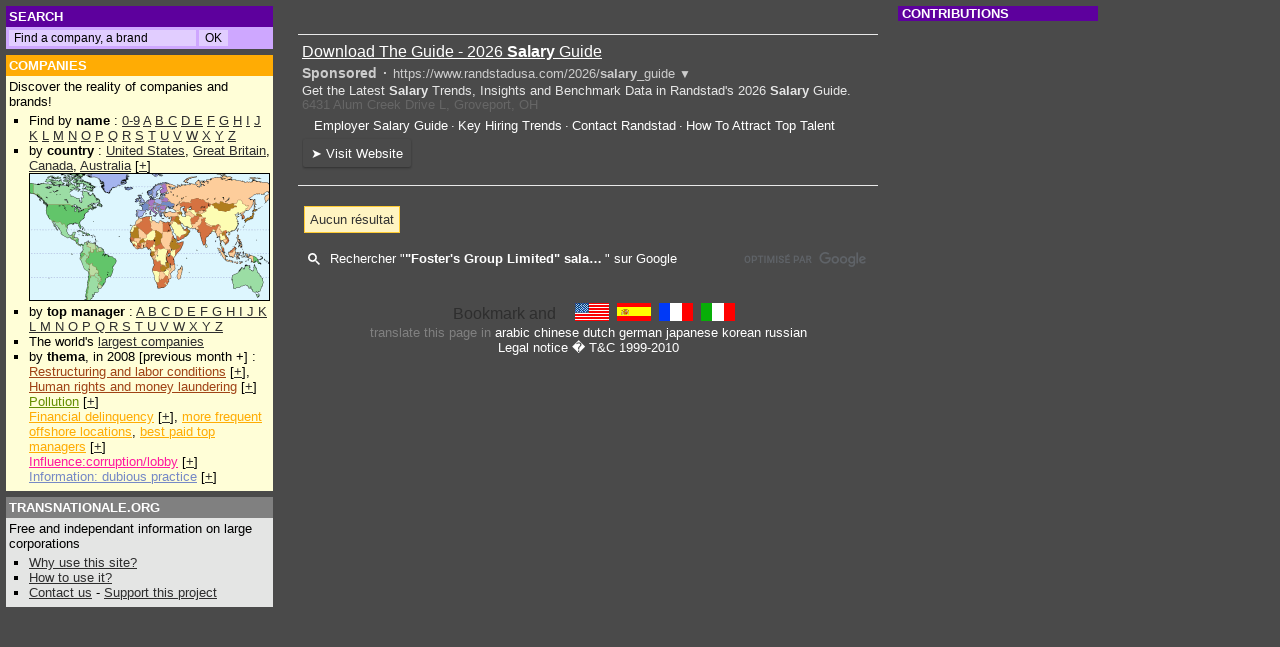

--- FILE ---
content_type: text/html; charset=UTF-8
request_url: http://www.transnationale.org/gsearch.php?domains=www.transnationale.org&sitesearch=&q=%22Foster%27s%20Group%20Limited%22+salary+OR+bonus+OR+stock-options&sa=OK&client=pub-2642534665785160&forid=1&channel=6290198667&ie=ISO-8859-1&oe=ISO-8859-1&flav=0002&sig=NuXwWEvBGZspbgPc&cof=GALT%3A%23CEA7FF%3BGL%3A1%3BDIV%3A%234A4A4A%3BVLC%3AFF6600%3BAH%3Acenter%3BBGC%3A4A4A4A%3BLBGC%3A4A4A4A%3BALC%3AFFB42D%3BLC%3AFFB42D%3BT%3AFFFFFF%3BGFNT%3AE8DBEF%3BGIMP%3ACEA7FF%3BLH%3A26%3BLW%3A304%3BL%3Ahttp%3A%2F%2Fwww.transnationale.org%2Fimages%2Ftrans2.gif%3BS%3Ahttp%3A%2F%2Fwww.transnationale.org%3BFORID%3A11&hl=en
body_size: 4717
content:
<html><head><title>Search results</title>


<html><head>
<META HTTP-EQUIV="Content-Language" content="EN">
<META http-equiv="Content-Type" content="text/html; charset=iso-8859-1">
<LINK REL=StyleSheet HREF="/style2.css" TYPE="text/css">
<script type="text/javascript">
<!--
if (document.all) { navi="IE" } else {
if (document.layers) { navi="NN" } else {
if (document.getElementById) { navi="N6"} } }
s= "http://www.transnationale.org/" 

if ((location.hostname.lastIndexOf('transnationale.org')=="-1") && (location.pathname.lastIndexOf('translate')=="-1")) { 
document.location.replace ? document.location.replace(s) : document.location.href = (s) ;
 }


function Validator(theForm) {
var valid="0123456789abcdefghijklmnopqrstuvwxyzABCDEFGHIJKLMNOPQRSTUVWXYZ-_@."

for (var i=0; i<theForm.Email.value.length; i++) {
if (valid.indexOf(theForm.Email.value.charAt(i)) < 0) {
alert("!! Your e-mail address contains an invalid character !!");
theForm.Email.focus();
return false;
} }

if (theForm.Email.value.indexOf("@",0)<0) {
alert("!! Your e-mail address is not valid !!");
theForm.Email.focus();
return false;
} }

function clearText(thefield){
if (thefield.defaultValue==thefield.value)
thefield.value = ""
}

function Get_Cookie(name) {
var start = document.cookie.toUpperCase().indexOf(" "+name+"=")+1;
var len = start+name.length+1;
if ((!start) && (name != document.cookie.toUpperCase().substring(0,name.length))) return null;
if (start == -1) return null;
var end = document.cookie.indexOf(";",len);
if (end == -1) end = document.cookie.length;
return unescape(document.cookie.substring(len,end)); }

function Set_Cookie(name,value,path,domain) {
document.cookie = name + "=" + escape(value) +
( (expires) ? ";expires=" + expires.toGMTString() : "") +
( (path) ? ";path=" + path : "") + 
( (domain) ? ";domain=" + domain : ""); }

var now = new Date();
expires = new Date(now.getTime() + 10 * 365 * 24 * 60 * 60 * 1000); 
now.setTime(now.getTime()+((now.getTimezoneOffset()+60)*60*1000))
var member
member = 0

//if (location.pathname.lastIndexOf('companies') !="-1") {
	if ((Get_Cookie("PAIEMENT") == 'O') || (Get_Cookie("PAIEMENT") == 'o')) { 
		if (document.cookie.toUpperCase().lastIndexOf("ABOPRO") != "-1") {
			if (Get_Cookie("ABOPRO") > now.getTime()) {
				member = 1;
			}
		} else { 
		
			var p=location.pathname.substring(location.pathname.lastIndexOf('companies')+10,location.pathname.lastIndexOf('.php'));
			var pco=p
			// for ( i=0; i<p.length; i++ ) { 
			// pco = pco.replace("_","%255F");
			// }
			pco=pco.toUpperCase()
			
			if (document.cookie.toUpperCase().lastIndexOf("P"+pco) != "-1") {
				if (Get_Cookie("P"+pco) > now.getTime()) {
					member = 1
				}
			}
		}
	}
//}


document.write('<style type="text\/css">');
//if (member!=1) {
//document.write('.public {display:block; width:100%;margin: 0; overflow: no;border:0;}');
//document.write('.member {display:none; width:100%; margin: 0; overflow: no;border:0;}');
//} else {
//document.write('#complet{display:none;}');
document.write('.public {display:none; width:100%;margin: 0; overflow: no;border:0;}');
document.write('.member {display:block; width:100%; margin: 0; overflow: no;border:0;}');
//}
document.write('<\/style>');


	/*
	* Montre / Cache un div
	*/
	function DivStatus( nom, numero )
		{
			var divID = nom + numero;
			var hdivID = 'h'+nom+numero;
			if ( document.getElementById && document.getElementById( divID ) ) // Pour les navigateurs r�cents
				{
					Pdiv = document.getElementById( divID );
					hPdiv = document.getElementById( hdivID );
					PcH = true;
		 		}
			else if ( document.all && document.all[ divID ] ) // Pour les veilles versions
				{
					Pdiv = document.all[ divID ];
					hPdiv = document.all[ hdivID ];
					PcH = true;
				}
			else if ( document.layers && document.layers[ divID ] ) // Pour les tr�s veilles versions
				{
					Pdiv = document.layers[ divID ];
					hPdiv = document.layers[ hdivID ];
					PcH = true;
				}
			else
				{
					
					PcH = false;
				}
			if ( PcH )
				{
					Pdiv.className = ( Pdiv.className == 'cachediv' ) ? '' : 'cachediv';
					if ( Pdiv.className == 'cachediv' ) {
						hPdiv.className = 'inactive';
					} else {
						hPdiv.className = 'active';
					}
				}
		}
		

	/*
	* Cache un div 
	*/
	function Hide( nom, numero )
		{
			
			var divID = nom + numero;
			var hdivID = 'h'+nom+numero;
						
			if ( document.getElementById && document.getElementById( divID ) ) // Pour les navigateurs r�cents
				{
					Pdiv = document.getElementById( divID );
					hPdiv = document.getElementById( hdivID );
					PcH = true;
		 		}
			else if ( document.all && document.all[ divID ] ) // Pour les veilles versions
				{
					Pdiv = document.all[ divID ];
					hPdiv = document.all[ hdivID ];
					PcH = true;
				}
			else if ( document.layers && document.layers[ divID ] ) // Pour les tr�s veilles versions
				{
					Pdiv = document.layers[ divID ];
					hPdiv = document.layers[ hdivID ];
					PcH = true;
				}
			else
				{
					
					PcH = false;
				}
					Pdiv.className = 'cachediv';
					
					if (hPdiv.className != 'off') {hPdiv.className = 'inactive';}
		}
function Validation(theForm) {
if (theForm.commentaire_titre.value=='') {
alert("This field must be filled !!");
theForm.commentaire_titre.focus();
return false;
}

if (theForm.commentaire_auteur.value=='') {
alert("This field must be filled !!");
theForm.commentaire_auteur.focus();
return false;
} 

if (theForm.commentaire_texte.value=='') {
alert("This field must be filled !!");
theForm.commentaire_texte.focus();
return false;
}
}

//-->
</script>


</head><body style="background-color:#4a4a4a;">
<div style="top: 6px;left: 6px;position: absolute;width: 98%;margin:0;">
	
<div style="position: absolute;left:0;width: 260px;">

<table width=260 border=0 cellspacing=0 cellpadding=3 align=left>

<tr><td class=tdossier bgcolor=#5d009d>
<nobr>

<form method="get" action="http://www.transnationale.org/gsearch.php" target="_top" class=goo>
<font style="font-size:10pt;">SEARCH&nbsp</font>
</td></tr><tr><td class=tp bgcolor=#cea7ff>
<input type="text" name="q" size="25" maxlength="255" value=" Find a company, a brand" id="sbi" onFocus=clearText(this) class=go></input>
<input type="submit" name="sa" value="OK" id="sbb" class=go></input>
</form>


</nobr></td></tr>

<tr height=5><td></td></tr>

<tr><td class=tdossier bgcolor=#FFAC04><a href="/default.php#entr" class=struc style="font-size:10pt;">COMPANIES</a><br>
</td></tr><tr><td bgcolor=#FFFED7 class=td style="border-left: 0px solid #2E2E2E; border-right: 0px solid #2E2E2E; border-bottom: 0px solid #2E2E2E;">
Discover the reality of companies and brands!<br>

<ul style="margin: 2px 0; padding: 2px 0 2px 1.5em;list-style-type:square;">
<li>Find by <b>name</b> :
<a href="/rating/companies_0.php">0-9</a> <a href="/rating/companies_a.php">A</a> <a href="/rating/companies_b.php">B</a><a href="/rating/companies_c.php"> C</a> <a href="/rating/companies_d.php">D</a><a href="/rating/companies_e.php"> E</a> <a href="/rating/companies_f.php">F</a> <a href="/rating/companies_g.php">G</a> <a href="/rating/companies_h.php">H</a> <a href="/rating/companies_i.php">I</a> <a href="/rating/companies_j.php">J</a> <a href="/rating/companies_k.php">K</a>
<a href="/rating/companies_l.php"> L</a> <a href="/rating/companies_m.php">M</a> <a href="/rating/companies_n.php">N</a> <a href="/rating/companies_o.php">O</a> <a href="/rating/companies_p.php">P</a> <a href="/rating/companies_q.php">Q</a> <a href="/rating/companies_r.php">R</a> <a href="/rating/companies_s.php">S</a> <a href="/rating/companies_t.php">T</a> <a href="/rating/companies_u.php">U</a> <a href="/rating/companies_v.php">V</a> <a href="/rating/companies_w.php">W</a> <a href="/rating/companies_x.php">X</a> <a href="/rating/companies_y.php">Y</a> <a href="/rating/companies_z.php">Z</a>
</li><li> by <b>country</b> : <a href="/countries/usa.php">United States</a>, <a href="/countries/gbr.php">Great Britain</a>, <a href="/countries/can.php">Canada</a>, <a href="/countries/aus.php">Australia</a> [<a href="/epays.php">+</a>]
<br><a href="/epays.php"><img src="/images/mappemonde_mini.gif" border="1" height="126" width="239"></a>
</li><li>by <b>top manager</b> :
	<a href="/manager/manager_a.php">A </a>
<a href="/manager/manager_b.php">B </a>
<a href="/manager/manager_c.php">C </a>
<a href="/manager/manager_d.php">D </a>
<a href="/manager/manager_e.php">E </a>
<a href="/manager/manager_f.php">F </a>
<a href="/manager/manager_g.php">G </a>
<a href="/manager/manager_h.php">H </a>
<a href="/manager/manager_i.php">I </a>
<a href="/manager/manager_j.php">J </a>
<a href="/manager/manager_k.php">K </a>
<a href="/manager/manager_l.php">L </a>
<a href="/manager/manager_m.php">M </a>
<a href="/manager/manager_n.php">N </a>
<a href="/manager/manager_n.php">O </a>
<a href="/manager/manager_p.php">P </a>
<a href="/manager/manager_q.php">Q </a>
<a href="/manager/manager_r.php">R </a>
<a href="/manager/manager_s.php">S </a>
<a href="/manager/manager_t.php">T </a>
<a href="/manager/manager_u.php">U </a>
<a href="/manager/manager_v.php">V </a>
<a href="/manager/manager_w.php">W </a>
<a href="/manager/manager_x.php">X </a>
<a href="/manager/manager_y.php">Y </a>
<a href="/manager/manager_z.php">Z </a>
</li><li>The world's <a href="/countries/majors.php">largest companies</a>

</li><li> by <b>thema</b>, in 2008 [previous month +] : 
	<br><a href="/rating/soci2008.php" class=soci>Restructuring and labor conditions</a> [<a href="/news.php#empl">+</a>], <a href="/rating/homm2008.php" class=soci>Human rights and money laundering</a> [<a href="/news.php#homm">+</a>]
	<br><a href="/rating/envi2008.php" class=envi>Pollution</a> [<a href="/news.php#envi">+</a>]
	<br><a href="/rating/deli2008.php" class=deli>Financial delinquency</a> [<a href="/news.php#deli">+</a>], <a href="/rating/para2008.php" class=deli>more frequent offshore locations</a>, <a href="/rating/mana2008.php" class=deli>best paid top managers</a> [<a href="/news.php#mana">+</a>]
	<br><a href="/rating/infl2008.php" class=infl>Influence:corruption/lobby</a> [<a href="/news.php#infl">+</a>]
	<br><a href="/rating/imag2008.php" class=imag>Information: dubious practice</a> [<a href="/news.php#imag">+</a>]
	</li>
</ul></td></tr>

<tr height=5><td></td></tr>

<tr><td class=tdossier bgcolor=#808080>
<a href="/aide.php" class=struc style="font-size:10pt;">TRANSNATIONALE.ORG</a>
</td></tr><tr><td bgcolor=#e4e5e4 class=td>

Free and independant information on large corporations

<ul style="margin: 2px 0; padding: 2px 0 2px 1.5em;list-style-type:square;">
	
<li><a href="/aide.php#why">Why use this site?</a>
</li><li><a href="/aide.php#utile">How to use it?
</li><li><a href="/contact.php">Contact us</a> - <a href="/members/abo.php">Support this project</a>

</td></tr>
</table></div>

<div style="width:616px; height:100% !important; height:700px; margin: 0 172px 0 272px; padding:0 2px 0 2px;">
<table cellpadding=0 cellmargin=0><!-- google_ad_section_start -->
<table cellspacing=0 cellpadding=4 width=100%><tr><td class=td>
	
	
<!-- Google Search Result Snippet Begins -->
<script>
  (function() {
    var cx = 'partner-pub-2642534665785160:d09s6hd2c3a';
    var gcse = document.createElement('script');
    gcse.type = 'text/javascript';
    gcse.async = true;
    gcse.src = 'https://cse.google.com/cse.js?cx=' + cx;
    var s = document.getElementsByTagName('script')[0];
    s.parentNode.insertBefore(gcse, s);
  })();
</script>
<gcse:searchresults-only></gcse:searchresults-only>
<!-- Google Search Result Snippet Ends -->

</td></tr></table>

<!-- google_ad_section_end -->


<hr class=hr>

<div style="width:100%; text-align:center; align:center; " >

<!-- AddThis Button BEGIN -->
<script type="text/javascript">var addthis_pub="tnc341";</script>
<a href="http://www.addthis.com/bookmark.php?v=20" onmouseover="return addthis_open(this, '', '[URL]', '[TITLE]')" onmouseout="addthis_close()" onclick="return addthis_sendto()"><img src="http://s7.addthis.com/static/btn/lg-share-en.gif" width="125" height="16" alt="Bookmark and Share" style="border:0"/></a><script type="text/javascript" src="http://s7.addthis.com/js/200/addthis_widget.js"></script>
<!-- AddThis Button END -->

<font size=2>
&nbsp;<a href="http://www.transnationale.org/" target="_top"><img src="/images/dr_anglais.gif" border=0 height=18 width=34></a>
&nbsp;<a href="http://es.transnationale.org/" target="_top"><img src="/images/dr_espagnol.gif" border="0" width=34 height=18 alt="en espa�ol"></a>
&nbsp;<a href="http://fr.transnationale.org/" target="_top"><img src="/images/dr_francais.gif" border="0" width=34 height=18 alt="en fran�ais"></a>
&nbsp;<a href="http://it.transnationale.org/" target="_top"><img src="/images/dr_italien.gif" border=0 width=34 height=18 alt="in italiano"></a>
<br>

 <font color=#808080>translate this page in <a class=struc href="http://www.google.com/translate?u=http%3A%2F%2Fwww.transnationale.org%2Fgsearch.php%3Fdomains%3Dwww.transnationale.org%26sitesearch%3D%26q%3D%2522Foster%2527s%2520Group%2520Limited%2522%2Bsalary%2BOR%2Bbonus%2BOR%2Bstock-options%26sa%3DOK%26client%3Dpub-2642534665785160%26forid%3D1%26channel%3D6290198667%26ie%3DISO-8859-1%26oe%3DISO-8859-1%26flav%3D0002%26sig%3DNuXwWEvBGZspbgPc%26cof%3DGALT%253A%2523CEA7FF%253BGL%253A1%253BDIV%253A%25234A4A4A%253BVLC%253AFF6600%253BAH%253Acenter%253BBGC%253A4A4A4A%253BLBGC%253A4A4A4A%253BALC%253AFFB42D%253BLC%253AFFB42D%253BT%253AFFFFFF%253BGFNT%253AE8DBEF%253BGIMP%253ACEA7FF%253BLH%253A26%253BLW%253A304%253BL%253Ahttp%253A%252F%252Fwww.transnationale.org%252Fimages%252Ftrans2.gif%253BS%253Ahttp%253A%252F%252Fwww.transnationale.org%253BFORID%253A11%26hl%3Den&langpair=en%7Car&hl=en&ie=UTF8">arabic</a> <a class=struc href="http://www.google.com/translate?u=http%3A%2F%2Fwww.transnationale.org%2Fgsearch.php%3Fdomains%3Dwww.transnationale.org%26sitesearch%3D%26q%3D%2522Foster%2527s%2520Group%2520Limited%2522%2Bsalary%2BOR%2Bbonus%2BOR%2Bstock-options%26sa%3DOK%26client%3Dpub-2642534665785160%26forid%3D1%26channel%3D6290198667%26ie%3DISO-8859-1%26oe%3DISO-8859-1%26flav%3D0002%26sig%3DNuXwWEvBGZspbgPc%26cof%3DGALT%253A%2523CEA7FF%253BGL%253A1%253BDIV%253A%25234A4A4A%253BVLC%253AFF6600%253BAH%253Acenter%253BBGC%253A4A4A4A%253BLBGC%253A4A4A4A%253BALC%253AFFB42D%253BLC%253AFFB42D%253BT%253AFFFFFF%253BGFNT%253AE8DBEF%253BGIMP%253ACEA7FF%253BLH%253A26%253BLW%253A304%253BL%253Ahttp%253A%252F%252Fwww.transnationale.org%252Fimages%252Ftrans2.gif%253BS%253Ahttp%253A%252F%252Fwww.transnationale.org%253BFORID%253A11%26hl%3Den&langpair=en%7Czh-CN&hl=en&ie=UTF8">chinese</a> <a class=struc href="http://www.google.com/translate?u=http%3A%2F%2Fwww.transnationale.org%2Fgsearch.php%3Fdomains%3Dwww.transnationale.org%26sitesearch%3D%26q%3D%2522Foster%2527s%2520Group%2520Limited%2522%2Bsalary%2BOR%2Bbonus%2BOR%2Bstock-options%26sa%3DOK%26client%3Dpub-2642534665785160%26forid%3D1%26channel%3D6290198667%26ie%3DISO-8859-1%26oe%3DISO-8859-1%26flav%3D0002%26sig%3DNuXwWEvBGZspbgPc%26cof%3DGALT%253A%2523CEA7FF%253BGL%253A1%253BDIV%253A%25234A4A4A%253BVLC%253AFF6600%253BAH%253Acenter%253BBGC%253A4A4A4A%253BLBGC%253A4A4A4A%253BALC%253AFFB42D%253BLC%253AFFB42D%253BT%253AFFFFFF%253BGFNT%253AE8DBEF%253BGIMP%253ACEA7FF%253BLH%253A26%253BLW%253A304%253BL%253Ahttp%253A%252F%252Fwww.transnationale.org%252Fimages%252Ftrans2.gif%253BS%253Ahttp%253A%252F%252Fwww.transnationale.org%253BFORID%253A11%26hl%3Den&langpair=en%7Cnl&hl=en&ie=UTF8">dutch</a> <a class=struc href="http://www.google.com/translate?u=http%3A%2F%2Fwww.transnationale.org%2Fgsearch.php%3Fdomains%3Dwww.transnationale.org%26sitesearch%3D%26q%3D%2522Foster%2527s%2520Group%2520Limited%2522%2Bsalary%2BOR%2Bbonus%2BOR%2Bstock-options%26sa%3DOK%26client%3Dpub-2642534665785160%26forid%3D1%26channel%3D6290198667%26ie%3DISO-8859-1%26oe%3DISO-8859-1%26flav%3D0002%26sig%3DNuXwWEvBGZspbgPc%26cof%3DGALT%253A%2523CEA7FF%253BGL%253A1%253BDIV%253A%25234A4A4A%253BVLC%253AFF6600%253BAH%253Acenter%253BBGC%253A4A4A4A%253BLBGC%253A4A4A4A%253BALC%253AFFB42D%253BLC%253AFFB42D%253BT%253AFFFFFF%253BGFNT%253AE8DBEF%253BGIMP%253ACEA7FF%253BLH%253A26%253BLW%253A304%253BL%253Ahttp%253A%252F%252Fwww.transnationale.org%252Fimages%252Ftrans2.gif%253BS%253Ahttp%253A%252F%252Fwww.transnationale.org%253BFORID%253A11%26hl%3Den&langpair=en%7Cde&hl=en&ie=UTF8">german</a> <a class=struc href="http://www.google.com/translate?u=http%3A%2F%2Fwww.transnationale.org%2Fgsearch.php%3Fdomains%3Dwww.transnationale.org%26sitesearch%3D%26q%3D%2522Foster%2527s%2520Group%2520Limited%2522%2Bsalary%2BOR%2Bbonus%2BOR%2Bstock-options%26sa%3DOK%26client%3Dpub-2642534665785160%26forid%3D1%26channel%3D6290198667%26ie%3DISO-8859-1%26oe%3DISO-8859-1%26flav%3D0002%26sig%3DNuXwWEvBGZspbgPc%26cof%3DGALT%253A%2523CEA7FF%253BGL%253A1%253BDIV%253A%25234A4A4A%253BVLC%253AFF6600%253BAH%253Acenter%253BBGC%253A4A4A4A%253BLBGC%253A4A4A4A%253BALC%253AFFB42D%253BLC%253AFFB42D%253BT%253AFFFFFF%253BGFNT%253AE8DBEF%253BGIMP%253ACEA7FF%253BLH%253A26%253BLW%253A304%253BL%253Ahttp%253A%252F%252Fwww.transnationale.org%252Fimages%252Ftrans2.gif%253BS%253Ahttp%253A%252F%252Fwww.transnationale.org%253BFORID%253A11%26hl%3Den&langpair=en%7Cja&hl=en&ie=UTF8">japanese</a> <a class=struc href="http://www.google.com/translate?u=http%3A%2F%2Fwww.transnationale.org%2Fgsearch.php%3Fdomains%3Dwww.transnationale.org%26sitesearch%3D%26q%3D%2522Foster%2527s%2520Group%2520Limited%2522%2Bsalary%2BOR%2Bbonus%2BOR%2Bstock-options%26sa%3DOK%26client%3Dpub-2642534665785160%26forid%3D1%26channel%3D6290198667%26ie%3DISO-8859-1%26oe%3DISO-8859-1%26flav%3D0002%26sig%3DNuXwWEvBGZspbgPc%26cof%3DGALT%253A%2523CEA7FF%253BGL%253A1%253BDIV%253A%25234A4A4A%253BVLC%253AFF6600%253BAH%253Acenter%253BBGC%253A4A4A4A%253BLBGC%253A4A4A4A%253BALC%253AFFB42D%253BLC%253AFFB42D%253BT%253AFFFFFF%253BGFNT%253AE8DBEF%253BGIMP%253ACEA7FF%253BLH%253A26%253BLW%253A304%253BL%253Ahttp%253A%252F%252Fwww.transnationale.org%252Fimages%252Ftrans2.gif%253BS%253Ahttp%253A%252F%252Fwww.transnationale.org%253BFORID%253A11%26hl%3Den&langpair=en%7Cko&hl=en&ie=UTF8">korean</a> <a class=struc href="http://www.google.com/translate?u=http%3A%2F%2Fwww.transnationale.org%2Fgsearch.php%3Fdomains%3Dwww.transnationale.org%26sitesearch%3D%26q%3D%2522Foster%2527s%2520Group%2520Limited%2522%2Bsalary%2BOR%2Bbonus%2BOR%2Bstock-options%26sa%3DOK%26client%3Dpub-2642534665785160%26forid%3D1%26channel%3D6290198667%26ie%3DISO-8859-1%26oe%3DISO-8859-1%26flav%3D0002%26sig%3DNuXwWEvBGZspbgPc%26cof%3DGALT%253A%2523CEA7FF%253BGL%253A1%253BDIV%253A%25234A4A4A%253BVLC%253AFF6600%253BAH%253Acenter%253BBGC%253A4A4A4A%253BLBGC%253A4A4A4A%253BALC%253AFFB42D%253BLC%253AFFB42D%253BT%253AFFFFFF%253BGFNT%253AE8DBEF%253BGIMP%253ACEA7FF%253BLH%253A26%253BLW%253A304%253BL%253Ahttp%253A%252F%252Fwww.transnationale.org%252Fimages%252Ftrans2.gif%253BS%253Ahttp%253A%252F%252Fwww.transnationale.org%253BFORID%253A11%26hl%3Den&langpair=en%7Cru&hl=en&ie=UTF8">russian</a>

</font><br><a href="/aide.php#legal" class=struc>Legal notice</a><font color=white> � T&C 1999-2010
</font></div>

</div>

<div style="position: absolute;left:892px;top:0;width: 170px;">
<style type="text/css">
a.ad:hover {background-color:#4a4a4a ;}
</style>

<table width=200 border=0 cellspacing=0 cellpadding=0 align=left>
<tr><td class=tdossier bgcolor=#5d009d>
<font style="font-size:10pt;">&nbsp;CONTRIBUTIONS</font>
</td></tr><tr><td>
</td></tr></table>

</div>

<script src="http://www.google-analytics.com/urchin.js" type="text/javascript">
</script>
<script type="text/javascript">
_uacct = "UA-322621-1";
urchinTracker();
</script>
</div></body></html>


--- FILE ---
content_type: text/html; charset=UTF-8
request_url: https://syndicatedsearch.goog/cse_v2/ads?sjk=Io4lj5Z%2BSGaJ8H5XS1tCEA%3D%3D&adsafe=low&cx=partner-pub-2642534665785160%3Ad09s6hd2c3a&fexp=20606%2C17301437%2C17301440%2C17301441%2C17301266%2C72717108&client=google-coop&q=%22Foster%27s%20Group%20Limited%22%20salary%20OR%20bonus%20OR%20stock-options&r=m&hl=fr&ivt=0&type=0&oe=UTF-8&ie=UTF-8&format=p4&ad=p4&nocache=1521768417940213&num=0&output=uds_ads_only&source=gcsc&v=3&bsl=10&pac=0&u_his=2&u_tz=0&dt=1768417940215&u_w=1280&u_h=720&biw=1280&bih=720&psw=1280&psh=720&frm=0&uio=-&drt=0&jsid=csa&jsv=842209568&rurl=http%3A%2F%2Fwww.transnationale.org%2Fgsearch.php%3Fdomains%3Dwww.transnationale.org%26sitesearch%3D%26q%3D%2522Foster%2527s%2520Group%2520Limited%2522%2Bsalary%2BOR%2Bbonus%2BOR%2Bstock-options%26sa%3DOK%26client%3Dpub-2642534665785160%26forid%3D1%26channel%3D6290198667%26ie%3DISO-8859-1%26oe%3DISO-8859-1%26flav%3D0002%26sig%3DNuXwWEvBGZspbgPc%26cof%3DGALT%253A%2523CEA7FF%253BGL%253A1%253BDIV%253A%25234A4A4A%253BVLC%253AFF6600%253BAH%253Acenter%253BBGC%253A4A4A4A%253BLBGC%253A4A4A4A%253BALC%253AFFB42D%253BLC%253AFFB42D%253BT%253AFFFFFF%253BGFNT%253AE8DBEF%253BGIMP%253ACEA7FF%253BLH%253A26%253BLW%253A304%253BL%253Ahttp%253A%252F%252Fwww.transnationale.org%252Fimages%252Ftrans2.gif%253BS%253Ahttp%253A%252F%252Fwww.transnationale.org%253BFORID%253A11%26hl%3Den
body_size: 12196
content:
<!doctype html><html lang="fr-US"> <head> <style id="ssr-boilerplate">body{-webkit-text-size-adjust:100%; font-family:arial,sans-serif; margin:0;}.div{-webkit-box-flex:0 0; -webkit-flex-shrink:0; flex-shrink:0;max-width:100%;}.span:last-child, .div:last-child{-webkit-box-flex:1 0; -webkit-flex-shrink:1; flex-shrink:1;}.a{text-decoration:none; text-transform:none; color:inherit; display:inline-block;}.span{-webkit-box-flex:0 0; -webkit-flex-shrink:0; flex-shrink:0;display:inline-block; overflow:hidden; text-transform:none;}.img{border:none; max-width:100%; max-height:100%;}.i_{display:-ms-flexbox; display:-webkit-box; display:-webkit-flex; display:flex;-ms-flex-align:start; -webkit-box-align:start; -webkit-align-items:flex-start; align-items:flex-start;box-sizing:border-box; overflow:hidden;}.v_{-webkit-box-flex:1 0; -webkit-flex-shrink:1; flex-shrink:1;}.j_>span:last-child, .j_>div:last-child, .w_, .w_:last-child{-webkit-box-flex:0 0; -webkit-flex-shrink:0; flex-shrink:0;}.l_{-ms-overflow-style:none; scrollbar-width:none;}.l_::-webkit-scrollbar{display:none;}.s_{position:relative; display:inline-block;}.u_{position:absolute; top:0; left:0; height:100%; background-repeat:no-repeat; background-size:auto 100%;}.t_{display:block;}.r_{display:-ms-flexbox; display:-webkit-box; display:-webkit-flex; display:flex;-ms-flex-align:center; -webkit-box-align:center; -webkit-align-items:center; align-items:center;-ms-flex-pack:center; -webkit-box-pack:center; -webkit-justify-content:center; justify-content:center;}.q_{box-sizing:border-box; max-width:100%; max-height:100%; overflow:hidden;display:-ms-flexbox; display:-webkit-box; display:-webkit-flex; display:flex;-ms-flex-align:center; -webkit-box-align:center; -webkit-align-items:center; align-items:center;-ms-flex-pack:center; -webkit-box-pack:center; -webkit-justify-content:center; justify-content:center;}.n_{text-overflow:ellipsis; white-space:nowrap;}.p_{-ms-flex-negative:1; max-width: 100%;}.m_{overflow:hidden;}.o_{white-space:nowrap;}.x_{cursor:pointer;}.y_{display:none; position:absolute; z-index:1;}.k_>div:not(.y_) {display:-webkit-inline-box; display:-moz-inline-box; display:-ms-inline-flexbox; display:-webkit-inline-flex; display:inline-flex; vertical-align:middle;}.k_.topAlign>div{vertical-align:top;}.k_.centerAlign>div{vertical-align:middle;}.k_.bottomAlign>div{vertical-align:bottom;}.k_>span, .k_>a, .k_>img, .k_{display:inline; vertical-align:middle;}.si101:nth-of-type(5n+1) > .si141{border-left: #1f8a70 7px solid;}.rssAttrContainer ~ .si101:nth-of-type(5n+2) > .si141{border-left: #1f8a70 7px solid;}.si101:nth-of-type(5n+3) > .si141{border-left: #bedb39 7px solid;}.rssAttrContainer ~ .si101:nth-of-type(5n+4) > .si141{border-left: #bedb39 7px solid;}.si101:nth-of-type(5n+5) > .si141{border-left: #ffe11a 7px solid;}.rssAttrContainer ~ .si101:nth-of-type(5n+6) > .si141{border-left: #ffe11a 7px solid;}.si101:nth-of-type(5n+2) > .si141{border-left: #fd7400 7px solid;}.rssAttrContainer ~ .si101:nth-of-type(5n+3) > .si141{border-left: #fd7400 7px solid;}.si101:nth-of-type(5n+4) > .si141{border-left: #004358 7px solid;}.rssAttrContainer ~ .si101:nth-of-type(5n+5) > .si141{border-left: #004358 7px solid;}.z_{cursor:pointer;}.si130{display:inline; text-transform:inherit;}.flexAlignStart{-ms-flex-align:start; -webkit-box-align:start; -webkit-align-items:flex-start; align-items:flex-start;}.flexAlignBottom{-ms-flex-align:end; -webkit-box-align:end; -webkit-align-items:flex-end; align-items:flex-end;}.flexAlignCenter{-ms-flex-align:center; -webkit-box-align:center; -webkit-align-items:center; align-items:center;}.flexAlignStretch{-ms-flex-align:stretch; -webkit-box-align:stretch; -webkit-align-items:stretch; align-items:stretch;}.flexJustifyStart{-ms-flex-pack:start; -webkit-box-pack:start; -webkit-justify-content:flex-start; justify-content:flex-start;}.flexJustifyCenter{-ms-flex-pack:center; -webkit-box-pack:center; -webkit-justify-content:center; justify-content:center;}.flexJustifyEnd{-ms-flex-pack:end; -webkit-box-pack:end; -webkit-justify-content:flex-end; justify-content:flex-end;}</style>  <style>.si25{font-weight:700;font-size:14px;line-height:20px;color:#CCCCCC;}.si18{color:#FFFFFF;text-decoration:none;}.si15{line-height:19px;color:#FFFFFF;}.si15:hover{text-decoration:underline;}.si16{line-height:19px;padding-left:3px;padding-right:3px;color:#FFFFFF;}.si24{color:#CCCCCC;}.styleable-rootcontainer{background-color:#4A4A4A;font-family:arial,sans-serif,arial,sans-serif;font-size:13px;padding-bottom:6px;padding-left:4px;padding-top:6px;color:#E6E6E6;width:100%; -ms-flex-negative:1;-webkit-box-flex:1 0; -webkit-flex-shrink:1; flex-shrink:1;}.styleable-description{line-height:15px;max-width:600px;}.styleable-visurl{line-height:15px;margin-right:4px;color:#CCCCCC;}.styleable-title{font-size:16px;line-height:22px;color:#FFFFFF;text-decoration:underline;}.si67{font-weight:400;font-family:sans-serif,arial,sans-serif;font-size:12px;line-height:12px;padding-top:1px;color:#327c50;}.si1{color:#E6E6E6;}.si2{padding-bottom:2px;padding-right:3px;}.si11{line-height:14px;color:#666666;}.si20{line-height:12px;margin-left:12px;}.si70{padding-bottom:14px;padding-left:30px;padding-right:30px;padding-top:0px;}.si71{font-size:16px;line-height:18px;color:#FFFFFF;}.si71:hover{text-decoration:underline;}.si72{line-height:15px;}.si9{margin-left:12px;}.si21{border-radius:2px;font-size:13px;height:28px;max-width:300px;margin-bottom:7px;margin-left:1px;margin-right:2px;margin-top:4px;padding-left:5px;padding-right:5px;color:#FFFFFF;-webkit-box-shadow:0px 1px 3px rgba(0, 0, 0, 0.12),0px 1px 2px rgba(0, 0, 0, 0.24); -moz-box-shadow:0px 1px 3px rgba(0, 0, 0, 0.12),0px 1px 2px rgba(0, 0, 0, 0.24); -ms-box-shadow:0px 1px 3px rgba(0, 0, 0, 0.12),0px 1px 2px rgba(0, 0, 0, 0.24); box-shadow:0px 1px 3px rgba(0, 0, 0, 0.12),0px 1px 2px rgba(0, 0, 0, 0.24);}.si21:hover{text-decoration:underline;}.si126{font-size:13px;padding-bottom:3px;padding-left:3px;padding-right:1px;padding-top:3px;color:#FFFFFF;}.si22{padding-bottom:3px;padding-left:3px;padding-right:3px;padding-top:3px;}.si130{font-weight:700;}.si68{height:15px;width:15px;}.y_{font-weight:400;background-color:#ffffff;border:1px solid #dddddd;font-family:sans-serif,arial,sans-serif;font-size:12px;line-height:12px;padding-bottom:5px;padding-left:5px;padding-right:5px;padding-top:5px;color:#666666;}.adBadgeBullet{font-weight:700;padding-left:6px;padding-right:6px;}.wtaBubbleText{font-size:12px;color:#666666;}.priceExtensionChipsExpandoPriceHyphen{margin-left:5px;}.priceExtensionChipsPrice{margin-left:5px;margin-right:5px;}.srSpaceChar{width:3px;}.srLink{}.srLink:hover{text-decoration:underline;}.promotionExtensionOccasion{font-weight:700;}.promotionExtensionLink{}.promotionExtensionLink:hover{text-decoration:underline;}.si7{padding-bottom:3px;padding-left:6px;padding-right:4px;}.ctdRatingSpacer{width:3px;}.si14{margin-left:12px;margin-top:4px;}.sitelinksLeftColumn{padding-right:20px;}.sitelinksRightColumn{padding-left:20px;}.exp-sitelinks-container{padding-top:4px;}</style> <meta content="NOINDEX, NOFOLLOW" name="ROBOTS"> <meta content="telephone=no" name="format-detection"> <meta content="origin" name="referrer"> <title>Ads by Google</title>   </head> <body>  <div id="adBlock">   <div id="ssrad-master" data-csa-needs-processing="1" data-num-ads="1" class="parent_container"><div class="i_ div si135" style="-ms-flex-direction:column; -webkit-box-orient:vertical; -webkit-flex-direction:column; flex-direction:column;-ms-flex-pack:start; -webkit-box-pack:start; -webkit-justify-content:flex-start; justify-content:flex-start;-ms-flex-align:stretch; -webkit-box-align:stretch; -webkit-align-items:stretch; align-items:stretch;" data-ad-container="1"><div id="e1" class="i_ div clicktrackedAd_js styleable-rootcontainer" style="-ms-flex-direction:column; -webkit-box-orient:vertical; -webkit-flex-direction:column; flex-direction:column;"><div class="i_ div" style="-ms-flex-direction:row; -webkit-box-orient:horizontal; -webkit-flex-direction:row; flex-direction:row;-ms-flex-pack:start; -webkit-box-pack:start; -webkit-justify-content:flex-start; justify-content:flex-start;-ms-flex-align:start; -webkit-box-align:start; -webkit-align-items:flex-start; align-items:flex-start;"><a class="p_ styleable-title a" href="https://syndicatedsearch.goog/aclk?sa=L&amp;pf=1&amp;ai=DChsSEwiZ3qWZ3ouSAxWDdH8AHcAmHD8YACICCAEQABoCb2E&amp;co=1&amp;ase=2&amp;gclid=EAIaIQobChMImd6lmd6LkgMVg3R_AB3AJhw_EAAYASAAEgJ14PD_BwE&amp;cid=[base64]&amp;cce=2&amp;category=acrcp_v1_32&amp;sig=AOD64_1KhzYijQVCJ2oSb9VBn8bkcYqmNQ&amp;q&amp;nis=4&amp;adurl=https://www.randstadusa.com/employers/salary-guide/?utm_term%3Dsalary%2520guide%26utm_campaign%3DRS-SEA-B2B-%255BNB%255D-salaryguide-general-MOFU-US-ENG%26utm_source%3Dgoogle%26utm_medium%3Dcpc%26hsa_acc%3D5264306641%26hsa_cam%3D22333331992%26hsa_grp%3D177823167082%26hsa_ad%3D738158449110%26hsa_src%3Ds%26hsa_tgt%3Dkwd-23314320%26hsa_kw%3Dsalary%2520guide%26hsa_mt%3Db%26hsa_net%3Dadwords%26hsa_ver%3D3%26gad_source%3D5%26gad_campaignid%3D22333331992%26gclid%3DEAIaIQobChMImd6lmd6LkgMVg3R_AB3AJhw_EAAYASAAEgJ14PD_BwE" data-nb="0" attributionsrc="" data-set-target="1" target="_top">Download The Guide - 2026 <span style='display:inline;text-transform:inherit;' class="si130 span">Salary</span> Guide</a></div><div class="i_ div" style="-ms-flex-direction:row; -webkit-box-orient:horizontal; -webkit-flex-direction:row; flex-direction:row;-ms-flex-pack:start; -webkit-box-pack:start; -webkit-justify-content:flex-start; justify-content:flex-start;-ms-flex-align:center; -webkit-box-align:center; -webkit-align-items:center; align-items:center;"><div class="i_ div si25 w_" style="-ms-flex-direction:row; -webkit-box-orient:horizontal; -webkit-flex-direction:row; flex-direction:row;"><span class="p_  span">Sponsored</span><span class="p_ adBadgeBullet span">·</span></div><a class="m_ o_ styleable-visurl a" data-lines="1" data-truncate="0" href="https://syndicatedsearch.goog/aclk?sa=L&amp;pf=1&amp;ai=DChsSEwiZ3qWZ3ouSAxWDdH8AHcAmHD8YACICCAEQABoCb2E&amp;co=1&amp;ase=2&amp;gclid=EAIaIQobChMImd6lmd6LkgMVg3R_AB3AJhw_EAAYASAAEgJ14PD_BwE&amp;cid=[base64]&amp;cce=2&amp;category=acrcp_v1_32&amp;sig=AOD64_1KhzYijQVCJ2oSb9VBn8bkcYqmNQ&amp;q&amp;nis=4&amp;adurl=https://www.randstadusa.com/employers/salary-guide/?utm_term%3Dsalary%2520guide%26utm_campaign%3DRS-SEA-B2B-%255BNB%255D-salaryguide-general-MOFU-US-ENG%26utm_source%3Dgoogle%26utm_medium%3Dcpc%26hsa_acc%3D5264306641%26hsa_cam%3D22333331992%26hsa_grp%3D177823167082%26hsa_ad%3D738158449110%26hsa_src%3Ds%26hsa_tgt%3Dkwd-23314320%26hsa_kw%3Dsalary%2520guide%26hsa_mt%3Db%26hsa_net%3Dadwords%26hsa_ver%3D3%26gad_source%3D5%26gad_campaignid%3D22333331992%26gclid%3DEAIaIQobChMImd6lmd6LkgMVg3R_AB3AJhw_EAAYASAAEgJ14PD_BwE" data-nb="1" attributionsrc="" data-set-target="1" target="_top">https://www.randstadusa.com/2026/<span style='display:inline;text-transform:inherit;' class="si130 span">salary</span>_guide</a><div class="i_ div si67 w_" style="-ms-flex-direction:row; -webkit-box-orient:horizontal; -webkit-flex-direction:row; flex-direction:row;"><a class="p_ si24 a" data-pingback-type="wtac" href="https://adssettings.google.com/whythisad?source=afs_3p&amp;reasons=[base64]&amp;hl=fr&amp;opi=122715837" data-notrack="true" data-set-target="1" target="_top">▼</a></div></div><span class="p_ styleable-description span">Get the Latest <span style='display:inline;text-transform:inherit;' class="si130 span">Salary</span> Trends, Insights and Benchmark Data in Randstad&#39;s 2026 <span style='display:inline;text-transform:inherit;' class="si130 span">Salary</span> Guide.</span><div class="i_ div" style="-ms-flex-direction:column; -webkit-box-orient:vertical; -webkit-flex-direction:column; flex-direction:column;-ms-flex-pack:start; -webkit-box-pack:start; -webkit-justify-content:flex-start; justify-content:flex-start;-ms-flex-align:stretch; -webkit-box-align:stretch; -webkit-align-items:stretch; align-items:stretch;"><span class="p_ si11 span">6431 Alum Creek Drive L, Groveport, OH</span><div class="i_ div si14" style="-ms-flex-direction:row; -webkit-box-orient:horizontal; -webkit-flex-direction:row; flex-direction:row;-ms-flex-pack:start; -webkit-box-pack:start; -webkit-justify-content:flex-start; justify-content:flex-start;-ms-flex-align:stretch; -webkit-box-align:stretch; -webkit-align-items:stretch; align-items:stretch;"><div class="i_ div" data-drop="true" style="-ms-flex-direction:row; -webkit-box-orient:horizontal; -webkit-flex-direction:row; flex-direction:row;"><a class="m_ o_ si15 a" data-lines="1" data-truncate="0" href="https://syndicatedsearch.goog/aclk?sa=L&amp;pf=1&amp;ai=DChsSEwiZ3qWZ3ouSAxWDdH8AHcAmHD8YACICCAEQARoCb2E&amp;co=1&amp;ase=2&amp;gclid=EAIaIQobChMImd6lmd6LkgMVg3R_AB3AJhw_EAAYASABEgL3QvD_BwE&amp;cid=[base64]&amp;cce=2&amp;category=acrcp_v1_32&amp;sig=AOD64_1LZiUbIaJbzu7HENr2ouxjBNz9nQ&amp;nis=4&amp;adurl=https://www.randstadusa.com/employers/salary-insights/salary-guide/?utm_term%3Dsalary%2520guide%26utm_campaign%3DRS-SEA-B2B-%255BNB%255D-salaryguide-general-MOFU-US-ENG%26utm_source%3Dgoogle%26utm_medium%3Dcpc%26hsa_acc%3D5264306641%26hsa_cam%3D22333331992%26hsa_grp%3D177823167082%26hsa_ad%3D738158449110%26hsa_src%3Ds%26hsa_tgt%3Dkwd-23314320%26hsa_kw%3Dsalary%2520guide%26hsa_mt%3Db%26hsa_net%3Dadwords%26hsa_ver%3D3%26gad_source%3D5%26gad_campaignid%3D22333331992%26gclid%3DEAIaIQobChMImd6lmd6LkgMVg3R_AB3AJhw_EAAYASABEgL3QvD_BwE" data-nb="6" attributionsrc="" data-set-target="1" target="_top">Employer Salary Guide</a></div><div class="i_ div" data-drop="true" style="-ms-flex-direction:row; -webkit-box-orient:horizontal; -webkit-flex-direction:row; flex-direction:row;"><span class="p_ si16 span">·</span><a class="m_ o_ si15 a" data-lines="1" data-truncate="1" href="https://syndicatedsearch.goog/aclk?sa=L&amp;pf=1&amp;ai=DChsSEwiZ3qWZ3ouSAxWDdH8AHcAmHD8YACICCAEQAhoCb2E&amp;co=1&amp;ase=2&amp;gclid=EAIaIQobChMImd6lmd6LkgMVg3R_AB3AJhw_EAAYASACEgJe7_D_BwE&amp;cid=[base64]&amp;cce=2&amp;category=acrcp_v1_32&amp;sig=AOD64_0EoS1KAGncB51pgIx1cro4BEH79w&amp;nis=4&amp;adurl=https://www.randstadusa.com/employers/salary-insights/salary-guide/?utm_term%3Dsalary%2520guide%26utm_campaign%3DRS-SEA-B2B-%255BNB%255D-salaryguide-general-MOFU-US-ENG%26utm_source%3Dgoogle%26utm_medium%3Dcpc%26hsa_acc%3D5264306641%26hsa_cam%3D22333331992%26hsa_grp%3D177823167082%26hsa_ad%3D738158449110%26hsa_src%3Ds%26hsa_tgt%3Dkwd-23314320%26hsa_kw%3Dsalary%2520guide%26hsa_mt%3Db%26hsa_net%3Dadwords%26hsa_ver%3D3%26gad_source%3D5%26gad_campaignid%3D22333331992%26gclid%3DEAIaIQobChMImd6lmd6LkgMVg3R_AB3AJhw_EAAYASACEgJe7_D_BwE" data-nb="6" attributionsrc="" data-set-target="1" target="_top">Key Hiring Trends</a></div><div class="i_ div" data-drop="true" style="-ms-flex-direction:row; -webkit-box-orient:horizontal; -webkit-flex-direction:row; flex-direction:row;"><span class="p_ si16 span">·</span><a class="m_ o_ si15 a" data-lines="1" data-truncate="1" href="https://syndicatedsearch.goog/aclk?sa=L&amp;pf=1&amp;ai=DChsSEwiZ3qWZ3ouSAxWDdH8AHcAmHD8YACICCAEQAxoCb2E&amp;co=1&amp;ase=2&amp;gclid=EAIaIQobChMImd6lmd6LkgMVg3R_AB3AJhw_EAAYASADEgIPnPD_BwE&amp;cid=[base64]&amp;cce=2&amp;category=acrcp_v1_32&amp;sig=AOD64_2oYc51JxmAmHwrLFdmY0gZWlEv_w&amp;nis=4&amp;adurl=https://www.randstadusa.com/get-in-touch/?utm_term%3Dsalary%2520guide%26utm_campaign%3DRS-SEA-B2B-%255BNB%255D-salaryguide-general-MOFU-US-ENG%26utm_source%3Dgoogle%26utm_medium%3Dcpc%26hsa_acc%3D5264306641%26hsa_cam%3D22333331992%26hsa_grp%3D177823167082%26hsa_ad%3D738158449110%26hsa_src%3Ds%26hsa_tgt%3Dkwd-23314320%26hsa_kw%3Dsalary%2520guide%26hsa_mt%3Db%26hsa_net%3Dadwords%26hsa_ver%3D3%26gad_source%3D5%26gad_campaignid%3D22333331992%26gclid%3DEAIaIQobChMImd6lmd6LkgMVg3R_AB3AJhw_EAAYASADEgIPnPD_BwE" data-nb="6" attributionsrc="" data-set-target="1" target="_top">Contact Randstad</a></div><div class="i_ div" data-drop="true" style="-ms-flex-direction:row; -webkit-box-orient:horizontal; -webkit-flex-direction:row; flex-direction:row;"><span class="p_ si16 span">·</span><a class="m_ o_ si15 a" data-lines="1" data-truncate="1" href="https://syndicatedsearch.goog/aclk?sa=L&amp;pf=1&amp;ai=DChsSEwiZ3qWZ3ouSAxWDdH8AHcAmHD8YACICCAEQBBoCb2E&amp;co=1&amp;ase=2&amp;gclid=EAIaIQobChMImd6lmd6LkgMVg3R_AB3AJhw_EAAYASAEEgLtfPD_BwE&amp;cid=[base64]&amp;cce=2&amp;category=acrcp_v1_32&amp;sig=AOD64_1HV49o3NXGIIYoj9mXL1AQH-HYaw&amp;nis=4&amp;adurl=https://www.randstadusa.com/contact/business/in-house-services/?utm_term%3Dsalary%2520guide%26utm_campaign%3DRS-SEA-B2B-%255BNB%255D-salaryguide-general-MOFU-US-ENG%26utm_source%3Dgoogle%26utm_medium%3Dcpc%26hsa_acc%3D5264306641%26hsa_cam%3D22333331992%26hsa_grp%3D177823167082%26hsa_ad%3D738158449110%26hsa_src%3Ds%26hsa_tgt%3Dkwd-23314320%26hsa_kw%3Dsalary%2520guide%26hsa_mt%3Db%26hsa_net%3Dadwords%26hsa_ver%3D3%26gad_source%3D5%26gad_campaignid%3D22333331992%26gclid%3DEAIaIQobChMImd6lmd6LkgMVg3R_AB3AJhw_EAAYASAEEgLtfPD_BwE" data-nb="6" attributionsrc="" data-set-target="1" target="_top">How To Attract Top Talent</a></div><div class="i_ div" data-drop="true" style="-ms-flex-direction:row; -webkit-box-orient:horizontal; -webkit-flex-direction:row; flex-direction:row;"><span class="p_ si16 span">·</span><a class="m_ o_ si15 a" data-lines="1" data-truncate="1" href="https://syndicatedsearch.goog/aclk?sa=L&amp;pf=1&amp;ai=DChsSEwiZ3qWZ3ouSAxWDdH8AHcAmHD8YACICCAEQEBoCb2E&amp;co=1&amp;ase=2&amp;gclid=EAIaIQobChMImd6lmd6LkgMVg3R_AB3AJhw_EAAYASAPEgLtlvD_BwE&amp;cid=[base64]&amp;cce=2&amp;category=acrcp_v1_32&amp;sig=AOD64_2Rdpf29mR5sUhI8LIU9G2Ym33jiQ&amp;nis=4&amp;adurl=https://www.randstadusa.com/job-seeker/?utm_term%3Dsalary%2520guide%26utm_campaign%3DRS-SEA-B2B-%255BNB%255D-salaryguide-general-MOFU-US-ENG%26utm_source%3Dgoogle%26utm_medium%3Dcpc%26hsa_acc%3D5264306641%26hsa_cam%3D22333331992%26hsa_grp%3D177823167082%26hsa_ad%3D738158449110%26hsa_src%3Ds%26hsa_tgt%3Dkwd-23314320%26hsa_kw%3Dsalary%2520guide%26hsa_mt%3Db%26hsa_net%3Dadwords%26hsa_ver%3D3%26gad_source%3D5%26gad_campaignid%3D22333331992%26gclid%3DEAIaIQobChMImd6lmd6LkgMVg3R_AB3AJhw_EAAYASAPEgLtlvD_BwE" data-nb="6" attributionsrc="" data-set-target="1" target="_top">Job Seekers</a></div><div class="i_ div" data-drop="true" style="-ms-flex-direction:row; -webkit-box-orient:horizontal; -webkit-flex-direction:row; flex-direction:row;"><span class="p_ si16 span">·</span><a class="m_ o_ si15 a" data-lines="1" data-truncate="1" href="https://syndicatedsearch.goog/aclk?sa=L&amp;pf=1&amp;ai=DChsSEwiZ3qWZ3ouSAxWDdH8AHcAmHD8YACICCAEQERoCb2E&amp;co=1&amp;ase=2&amp;gclid=EAIaIQobChMImd6lmd6LkgMVg3R_AB3AJhw_EAAYASAQEgK3M_D_BwE&amp;cid=[base64]&amp;cce=2&amp;category=acrcp_v1_32&amp;sig=AOD64_0KvhBOvITE9_NVHFai5awirZDDfQ&amp;nis=4&amp;adurl=https://www.randstadusa.com/jobs/q-pharmacist/?utm_term%3Dsalary%2520guide%26utm_campaign%3DRS-SEA-B2B-%255BNB%255D-salaryguide-general-MOFU-US-ENG%26utm_source%3Dgoogle%26utm_medium%3Dcpc%26hsa_acc%3D5264306641%26hsa_cam%3D22333331992%26hsa_grp%3D177823167082%26hsa_ad%3D738158449110%26hsa_src%3Ds%26hsa_tgt%3Dkwd-23314320%26hsa_kw%3Dsalary%2520guide%26hsa_mt%3Db%26hsa_net%3Dadwords%26hsa_ver%3D3%26gad_source%3D5%26gad_campaignid%3D22333331992%26gclid%3DEAIaIQobChMImd6lmd6LkgMVg3R_AB3AJhw_EAAYASAQEgK3M_D_BwE" data-nb="6" attributionsrc="" data-set-target="1" target="_top">Pharmacy Jobs</a></div></div></div><div class="i_ div" style="-ms-flex-direction:row; -webkit-box-orient:horizontal; -webkit-flex-direction:row; flex-direction:row;-ms-flex-pack:start; -webkit-box-pack:start; -webkit-justify-content:flex-start; justify-content:flex-start;-ms-flex-align:center; -webkit-box-align:center; -webkit-align-items:center; align-items:center;"><div class="i_ div" style="-ms-flex-direction:row; -webkit-box-orient:horizontal; -webkit-flex-direction:row; flex-direction:row;"><div class="i_ div" style="-ms-flex-direction:row; -webkit-box-orient:horizontal; -webkit-flex-direction:row; flex-direction:row;"><a href="https://syndicatedsearch.goog/aclk?sa=L&amp;pf=1&amp;ai=DChsSEwiZ3qWZ3ouSAxWDdH8AHcAmHD8YACICCAEQABoCb2E&amp;co=1&amp;ase=2&amp;gclid=EAIaIQobChMImd6lmd6LkgMVg3R_AB3AJhw_EAAYASAAEgJ14PD_BwE&amp;cid=[base64]&amp;cce=2&amp;category=acrcp_v1_32&amp;sig=AOD64_1KhzYijQVCJ2oSb9VBn8bkcYqmNQ&amp;q&amp;nis=4&amp;adurl=https://www.randstadusa.com/employers/salary-guide/?utm_term%3Dsalary%2520guide%26utm_campaign%3DRS-SEA-B2B-%255BNB%255D-salaryguide-general-MOFU-US-ENG%26utm_source%3Dgoogle%26utm_medium%3Dcpc%26hsa_acc%3D5264306641%26hsa_cam%3D22333331992%26hsa_grp%3D177823167082%26hsa_ad%3D738158449110%26hsa_src%3Ds%26hsa_tgt%3Dkwd-23314320%26hsa_kw%3Dsalary%2520guide%26hsa_mt%3Db%26hsa_net%3Dadwords%26hsa_ver%3D3%26gad_source%3D5%26gad_campaignid%3D22333331992%26gclid%3DEAIaIQobChMImd6lmd6LkgMVg3R_AB3AJhw_EAAYASAAEgJ14PD_BwE" data-nb="8" attributionsrc="" data-set-target="1" target="_top" class="i_ a si21" style="-ms-flex-direction:row; -webkit-box-orient:horizontal; -webkit-flex-direction:row; flex-direction:row;-ms-flex-pack:center; -webkit-box-pack:center; -webkit-justify-content:center; justify-content:center;-ms-flex-align:center; -webkit-box-align:center; -webkit-align-items:center; align-items:center;"><span class="p_ si126 span">➤</span><span class="p_ si22 span">Visit Website</span></a></div></div></div></div></div></div> </div> <div id="ssrab" style="display:none;"><!--leader-content--></div> <script nonce="yOWzd1zwOKevpoj6PjJ_4Q">window.AFS_AD_REQUEST_RETURN_TIME_ = Date.now();window.IS_GOOGLE_AFS_IFRAME_ = true;(function(){window.ad_json={"caps":[{"n":"queryId","v":"lOpnaZnEIoPp_bMPwM3w-AM"},{"n":"isCse","v":"t"}],"bg":{"i":"https://www.google.com/js/bg/s_hnhjAFXa3HsAyl432j9Uskhoyffm95oXd0zTKsWBw.js","p":"Kcn3pRXwZsM0j3dlFfz7RN00h0M7A8V16zAHzh2QyNYwcMOnd05PBpR/wJgqXaIn/rib6TP9dPC91X14WXfy4VqyaMTO4scOgYn19JVT0AGMOo7wo2JYPIAJN9zRhQWL/C+xGkD3MsVZ/WX2KNJ5IKmTTvyfqNg/AruM+bpxEkT9W6I9BmcuqZbf6fgrRDfRHfOuB1cCC4hMYZ3+LcqBWN2Y0/91MVLLIfueW67AdboZqB6GPXi+IXMLGg3BimL2D2ek85Iq3zydb6VcgfvoZjeZvAFLhH6MrxXke2QqL28WxPsVnWPoMHQyRIK+M6eTRvI+MdA+PdWDcUftXUCpn71/1hM4UzBBa5zldlqSn9RQY4uiX/7vGGgiOuNGnXMbIb/hgmeeqW+ouK2mljXQ2s4+g6K2PoRjyA6QXwevHLJFxjo7WULHhfywFrQ2h2FIwty2uk4jw0wmH25s375rl6iFH8FDAQOrQTS5qYKPlQci/tSnIsLr3wcA1rRQFhfrEem5h0yIysWSkhmyoyGltDu3FHBaIg/Hu4Ahns1jsEf3hpQeDKIUz762Jb+bGdtLpW/0q7lkram00tDNczoZAdRhnHDZW0FjLo3d03dQOc07zhFNtzk/OvFj/HbZXn5uEzLV6lZcMtO5awFLM/VqcMKx1FlfjtBtepqMXz0jb2JY/gShI74RuTTTFFpGhnrRHMqtdOVwUP0d4ewqAAW1ETpf/LjXZaMwfTgEYt9Pr1FHnXvkfXSmtXgjXqZudj6FQxeaU23gsH9c8j+9jIHNUTTxnHy/[base64]/QW31tauLgYRVZaNrTE8g+hxAJ0MeO1LzfTKI3bonoY6QzhfgCYbk00xBjkAmzIqwNAxMhjy614Z7Qs08ZRKGcTdOxfIlL84nMiBTy24xVJzbqUNOse6QwyqlTrsSrfRW1Vobm3USo/PeXauNpyXVFoCs7S60JsDVKiln5242c1H8NzvTA42Q/cGdSgc8hyEv7hl2SRdZOFvX84oQq3b9UKFNXivFd8ldeRA359P19kGVAk1T/75Tvbha/B9koibyJky8gGTO7DE+VMUmas76cdFMNjb+ZjPP+rfKy9g7sNcc5YRW/a4crZKu0utW4elFxkfuyK4TcXYFj2SmJlefEMYdyXbDAjLeXEVaJVGMhGXiADAyVNoemtm8ixvXwpKqwqsG/wkWkNHQL8IQdCGt70SbTqAz2lBPoOuQBEDLRchZ8Dq3mjnl9/pGU4IZJYAtwQJkIukhlWaiDmlVYDGB/x5vNUsJFk/E0h7jTV0mQAtqAPH3PzPxrUe6d4i2S7Unxm4X87yJNHuvGreOf+smlhWcovSIpLW4R3z0L454JqDcKuqbBCg4QbqFaVRGwlM8RjOWtLPuxYPqRDM7tDZJKfY2KIOUbtW9NhPbZwWM74Y9zWR6mdmD8vvgN4MVIHvMusK+fTxpBgSUGu8/n9E+vJJQet9G0gxItM2Wpf3iNlbUpGaXis43diayhiyGo7HqdzGgH824LsUJULys1XANpRV3dP8dL+PKDue22k+lIshDY/Th1qOL4+FUErC+xXirkU7tJdioYQwd+/QojAG2NZDjVcCKDYps/FEt5PvHBsvxayY8J3wI+P1sWe9wnY9Ys2hCbH9BA445XuS3H7YhYDV5EZbcPmrjkXWvsGbnawbmIIk/TZBjgj5uAPggJuLyDcACPaE5eIUV7gC0RIiJu/6J8LBhvLSNYQpbxE5a2fycNpTfNw2O1/xZwWgnH5juyUrk47d1k2NYxcWAmoYXlbFc6q3+3Ki+HQrAhEx4lCO3Kd7xMVtijviCnG0kZgbdbwiAHjYBtqGqlNqu0os7FtRriL/Yx9hbh8rQFWn96cg6pTzOgP0xMoCFpXksZ4CuzindbixdfKXg3Z0cTvGStNLUc4cVA6Cjxdif5u4MmE6yHeYz2PdMzLszuxgsgC0HgPMIIA7TdNpM8G9T+NTb7Y7NzbFpNDFslrtSl7vQMuO++EjXee/[base64]/[base64]/ycSU9V4Z7oj1AYz5rTPp+nF5yBWLhxzxVzeVlBoZaw0Xk8jh3Vp0rxguvxXGZ0VE47GHqCFu89iKK7fuiUhgVnBJ8212UvQLQlD1OQTvAOH/np0DR9LOSiQZxrQRkj4nR62TDqasuOiIdhQYNnS9JgOohkSF12vuTRugWqDia6uwJLvq6uyEiojC+TgJhn7q+05TH3mZsmr3IjmNo6bwmk6JjROR4lY8p31xExgXHTp8Lk9ufrdNfCxDafjTQFD++Ldsf8FTxmHB8BBNNUM7vxhJgn5KITMLM2tOUpana/[base64]/RCpDVIBHrrj1FSL0aZCIkGSz86IxHyEJeQet5GxFVfb1GBV1j3OJfg8typCPrDF2kK1UkUy+aT1F+uZpAmmGEtoHgTtHclBOVHGlQH1RIQrqnl6Aj/jJ4P4q/OoiSMvPZ7eHrKa+4zhGC1mR12SGZxR/41FvwfNR97E5eT6sF3hLyoNopAStCbqlQUXtmo1VcP0dWH5aqW2KFS1USQCl2gpLFiIzScIE1VvxD7fYRKurXA0eP5rR2xCZRR1d4tI0mxNNncCGB+mH+zLzV8EbA5pxbKJLw4TMcmYzfTRctcdts5+Ow1HJnl6mLW3XKI67nEi/5Tn6KBENeFG6ud5AI9Eh8aArZB4+NQ/B42WMAcaRlKH1sjtc4oFxXL1VTypjse91giats9cccqA0hv2WVLIyDBEtfeJ4biud2Dvvd8LV0aCrbmVOCg2dBTT6JS6XKTCD2Jsw2+ixGRcTapSDmWk4dpYm4p9/hjyZgcurEJA8vhmxAL49WvAu/ZG4kc0c7nKbmTxxWcAm+KUnTX/jTlumfJ7ZC1Z6pZVl6IXUe8RbYF75DCEy7m5ftBUYS0jSelAFdvooqdc2bDTFO95hJhq+fCcMtzjBfYFIfur4dgHqWfO3SptmBfATJeuVJntEqJbkCTfkWnwnGzqtBIwlG+r49DwLZddCbV96Ec4801AdJ0BP7QbuM6O/YnF0pzKqWcLunIIvl5JEq2QBWOQL89t+6nWm5tFpYxIrKxqjmoIL2eqz519O0l4rDTSYGybLK4WiADF+7ute995Y8zBHZ9l0RJ7STCxqw73xvsGVK0pnhR0IRqozSNDZTaqsqmVZjillwQ9XuiR7TK552jb0aHpWTzml+e3ha27Ku6K/nWHDREXpfsOmrxNbOURypQ70EeVQkvruzhOs3gN1dcA5v8b1t91s5VFVsxoUpYpGdQtGaYNwNkxFNI7jjy5wlKc7iIdjwCO+ZiZKRSIEYU7LzJN0xY4/iMQ/6KO3WWAcNTeOK4LZipp6RGHBib2hgzUh1u3d1z6Yqp7718oRF5vi7hdxw3hvEY18/UWC+QKMsvC/I+MdXv+EGDN8fmynWobaudPTn69UMd8fFg5AchmLUp1pJAdxARnbto7CC6Zc1t429Zqfdso0J16iH2kqjTv97nen0uHg1eMmvs5MGCUIjlBQn+PLDu0o3fzDX6fa2UFQP/j/DmROPajRtuvj8wgVlPJpE86HZ0YKPsi+JT6HvRUfdiceJCCKiobf1FRuaWDGl0OKWZTfDnRWOhPOQAV3hWKSvEAH+joq68wZMfy7AQlXEFUCjRpXGLJ4pIYfSk8vCTZ833zvCjbtTnKC9HTO/9GSQmzm8ZD7VsyuMc4UfXso3ffJQsG+x8kNIKvTV65HE1qsZ1WUNCI+T2kWUCdY1SacxAxFvMCglu4NOMO08wa4l1urhHseX/Ruw8KD9LFwrOAg9gPkXUNK8U1s4VhaiHQBnRoYa4yd1K0FCZg/a3YaN+rICYP5CbnqbnpuU4pTuYLbkeQ+hlPd1snYYSCGUpPBrTUyrd1DCEQtGqgx1rzBj9ieqekq8QJY6C3ziTnt8REVytfXoTyMnRxP+OyxRA8/HKlPWAgLLA3ZyKJqf7ALfuGeo3tIj7iMxfVtsjNP+WlrEPqJRSpwjJxpRM2dBvIVwSYuPNaZPMsmXsdZO6PZGxc9d6Rey2dmfCpewnN+6SpyzlgMHOezidMvtLAG8Ga7w5grz39O6nwyL/Rf1hItmTvYGrZrN0inmEWC7ch0yAzXoyxZd26LU506L0ISGSnozQWewBgh6qQ5Utp0BuG/bIJxgTlftFjm2O07wclS264i/ULq6JzxQA5DVBfqzRGov/ar0lXTAfK/iZAyLMc5Bx1BPljRHzoiO8iBWfPWwZWrbru8+aaShA84txr1WRjLE34KmDBwWr9Agi4U5UmUuc2URRFRchM6BwYDIxCIsytbAqGCI+U0iGoNEkp2W8T+iLAkZJKGXK7Ap6VCdUoqycj8YlRH0srIW/LksfR/P3L+a5EEAY17GbY7+F9BYRL6/u87S1MSeQ5Ua+fANxcy3o8fghItS5Y/fcquyWfj5F0Jqv2JtJO7MCOGwbYHUpeedT2qAacC+zngvAOiEnRU2nxIiclX1oaRNW59M5WVfg4FfdMoANSFX+ZudEp4difBX69pM1FSl1veHFPK59v6TaZd7EPioiHfajlc754JGLjdWsTuh1fXNehictVU9PonGgXkjCEv/3VSFi9H0/x4LZJQkL+HkXy97TzSLLyUsc4aUKeq7wCvnn5VbeDHiy9R6DDVSTAb/G0HsUR03APvoi2fAEgRvXnWVXRmggSkGSWU1c0bdnWseT8DWqTAaWOWweW01+/8waawND1jI6vup8yvxzqW6EwlE0wru/[base64]/v/TeWGjn/HztYKwmmeCz2Qr91FbCGSh5uNl2Ypl/mpVnf9lb9ZaGlzbh1PcqEHXC548eePK2y85aIR6jAui1olkymtXoJ5jhybzawg601f0ifTjYZ9oDuzUVsQVL/jVQOLqLauiaMbLANsDXkxNa7PBNxjHmtj7d1XwN0J+P6Tfj/0JER3omQ+CmsgCwWFBnr7B1GGEc3PpaEKLKJzC6MEKhOmyTrcD1/[base64]/LMm0MUQyXJgtwFNU9CYTcc+WpeVIixz45tdMmEVboprCjvqhsZBCXyBK+qw5i3iFh40dzLv1MZQjZAcjKZ+OUku/C7OxErg8+YYS99wiMYC1skwQQrj1KA0ni9y8vKdXdw610ZUWsRLMrEyN2riPAx/AeoIPWRLJjsAq2Ip+IvAYd5WZInzAy5XjLfrI01CiGZITmofvLQQPPUqaGrIvJoFLDJLy0RYwRE5Qp1ilNk/[base64]/WnfGwIJTtCcfHIT/uptv7a6rFzKpPcruJbiCwI/cc/0QnXZBgx5vu+eHCsTGwE0C7Jrj1Z6zZOIm7H9YJePFiud89BxSjorQVqWqPFRUSB0f4BPGuo4ooOzYYaMVTfyRgd7I/rejOHNdIYoUL+jwVYtvByTYH6AFbnUiLuq7HssF/Q9eR8BxXQgLNiJqsbpwI38Wtedzo/T/BVC0IALcZ7I4anZA0cdsQIkpyj9vbE2Fy1sZ4vZ3J8/EdxLakhwUKdGTXMyliW1FEmfP9wl6r65kz2WlTJYxOB94mEiGLUBdDDkxecLheFj+5hdfHSAjA9gPAXrwKt/RLHKPFLN8knq3o1pSUfPuxjyQYy5/smZ/rOwUA5WVd9hqh4YW9/DVxvmuMG+jq1LoIDmg/OSWdNSXbBCxJ6hFDqQ2yTqRFLc6Y/sjcgnc7bYX2vFiKk5zjgsR9CLe9gDlXX/DhyhRpsmZsi/FeY7aaO7s0VWeqykAFN5Jl8BSO+GWKbFNXIMkSl1/ewWzxhysc9/oNgrOArLnd00+SZ+Msb66QRrZCQsgfim+E/e/+aY8zJ6gk73GKfVeObxNUasQZSZLJZa6Zf0xunMSY3tZQsThqQafGY700HWCKyAeQKEl6PqAT7igYJ4BWHOXsK9JixkDpAYdH9TIwVgHxIepsBuXxlWBltVteZZbUWAZDjmf7XgTL39aHuWpUf0ZHu8SVWcUsEicNa51lde/dt2uwZVkYB3BdyohTZ9ZXQWzeu3QAUyCj/Ivll5X+AKcT3UnaE/Tz0PLZVw+EsDFO1E77MFtFVE7+ZkrT7gm8wCMjduueUQFKuyHmVDD2DIwymPSYK1tAuET6V1FN3oTvjj/DPu7BfBF3YezprGJzsaD/owVG0wN/Ov5xhPjF2xCd9WUwAdvR4tRSxZGW7flbg0Ep3Xpj8YF6DdKYma4PND7+M29UstBs9eNEt2bbJNai0oOUVAaDQoE0ChAcO3EkLIU5uLQZjjx5c/DzUMOKzTcg2AABWkRF5MlNoB8lsyu4CMqjqmATDyOXV10iNNTzYhYTBW9POszZACwcumQrA1ad8mu3QqakBx09lp/7b8VMVl/hytq7Kr6SEgeloIbsQiGGPaQG1B1OXa+vSoPe8GCco/yZc3rq/xKASQwLz8OCmTazvVLaUqzoPwNcF7a2MHMRbhElsD9h6e6WMDFOEPbJDEZWn8E5pYywwE6AVf6JMuzHuRHTUtOTRP6wskRc7yicMPqjHQQ+JwRi29n86Qxlp5sCqkub8Gg7kT4Z4ADN/dBJ7HXVl3jzDICOpWSWtkb6EqakYaXZM+ocVXkzQiSG/XzMwsK7nKJ/jWSTesdodpj55iTwPFYBPOxND60+wkKu2yKXLOHF/Yhx7/PiGx20gp5suXwpkafodZJgAtiHLNKIqE7AWWGisKm/xmz1zEOfMk+1O4TBpvZs9CLnj6I/EOuLe8rTi2SjPtWUxvi+8fSsSl+GpzEhMFbYoCUnMW+NetfUENSjckuYPX1K0FOI1quNiaJHXzAi33QZbrKChL6ovxgFLBHHsrQ86qBKseRY9xlAMR+cUCRZ3LtaJK7thQRSuQUm/fD08YMr2vwcGVyY0y5DJCo1NmVtF3GSN1uV57+7h/yP4sEC0z1qeMFkR8aAz+glw/[base64]/64LpgzpAInGP8agloibLj6tZKokbyzUlnE5Xt40cfIXJ3TxgtiNOTgxIQe9CHUzlDGDqqRz2vNLIKmv4faCVHjtIml8KWCyly0IiNFQFFrW6pkxtNRhIOllClfu5AZyIYSt7qXyWsq3fFarFosqcrQ7nt392v1000ImD6tZ0dk16f7HSRPIog3F5ZuzF8ApK2WiW5/Xwu9ZmLWF+nCvyU59fLXdgi4BsNsBKxNgNOWuxlVf8hkQf3XNbpbNAE/Aqp3lzKwuigQ/x1hDGWOo6qN+veZRCeFhsjWj+g5jFPEV13V1o/oKK9+c3pnpNMqJaPF+bRjDpYcvJiuNocRV3mmflHWnl686p2yM2n79AD6kxL1ZedLwr0UkuNdWV/tdg5K/4DIkQZ4pqkiZ4E5jkrqwuP4TuroyTJt30Vzdm2oaJd+tApjeEmU2i8C5UnkIRDvk41jCuS4snqjG8TYOal4SlP45iAnTdtLS2AOQ81j+epUrUUtf0girQNwHgyDDsRscX9QB/3CyFxC+gwaJUIBhP8v7WHTGFOQX5NPFgaV2wd292gd5/YTx9+4gIV7+z0Wg6j94bVY4JZ1EzNjiqVbCeqjgmoX8bsICC9aaQ85KFSxqzrR9VBiItXfdzIG2XKV1p53WN0pZ94d8LAo+9xydrjuFT7d4aCqikhjur6iN7X9xMPy40yNQ3XpbJTS1n/4Cbpbu6sH6urPHn0zZpZAMx+e8MjM3fZ8MGVmXVcU1LFzsVMWG/yNKURUH1yRZ1fWMh35FGtqdsMo702FyZfcmxJ//We+aFjvUnG1uxOFkdjxgubnEzEmdcxjwR+7lpJNu7OBy51cXKTO80bmMdjwkyb/0us/R39wrXw/4X28IkBJr/FDjBUPxXXnkI/UytF1nGg+aB5dMm85ZcnFCpBL/xkNmGznIfwtnC3rXLy66pkVZvdHAZmc0coZ/V+ZlEVA3dWObGYoYcAntbWefiByWRWKixXBOXoEuJN/a1i6R2dNC9S8k7b0FdAvuxKSduVSm3BOdpxbycKKz9pQLHTxVm+xTuP3nF8DfaoTwm9BV2mkIYc6/[base64]/xG6YKzXxFhRrfaN5IOugdczml4KFeAWRwtwTzo8zxlv4WYopY6rogZgDsG9pOwRacBbDexR9lZ0FjeIXT7NZtvL5YTeW4roYmRL1+HsN6fvSUfYckDqT/Iy4f6MIuaHpBZ8uQ0Mwd3XZ+7LKpMWlpqheE5hxfqQr6yewdna4DPbx/AZ4uTOFYyyL8ZbktswXX1rPz0fadJVfKZ5YN64gOzMpPc8h2ZEuhfoK14sySQ1cdUBPVJ8ULzSoCnGqcCBdcFn1ZalgfAix0dmPHJAknA+KfpuMNLP0I2kiwOW72Ildj5DK4dqrKte7DznyVxzmILfL6z50W9lHH4eCvRcty/hwylcM+CxDc4MnJ0Scx1oGGjavUMg"},"gd":{"ff":{"fd":"swap","eiell":true,"pcsbs":"44","pcsbp":"8","esb":true},"cd":{"pid":"google-coop","eawp":"partner-pub-2642534665785160","qi":"lOpnaZnEIoPp_bMPwM3w-AM"},"pc":{},"dc":{"d":true}}};})();</script> <script src="/adsense/search/async-ads.js?pac=0" type="text/javascript" nonce="yOWzd1zwOKevpoj6PjJ_4Q"></script>  </body> </html>

--- FILE ---
content_type: application/javascript; charset=utf-8
request_url: https://cse.google.com/cse/element/v1?rsz=filtered_cse&num=10&hl=fr&source=gcsc&cselibv=f71e4ed980f4c082&cx=partner-pub-2642534665785160%3Ad09s6hd2c3a&q=%22Foster%27s+Group+Limited%22+salary+OR+bonus+OR+stock-options&safe=off&cse_tok=AEXjvhKsXtm477R7waiI0AfSQmWE%3A1768417939627&exp=cc%2Capo&callback=google.search.cse.api19061&rurl=http%3A%2F%2Fwww.transnationale.org%2Fgsearch.php%3Fdomains%3Dwww.transnationale.org%26sitesearch%3D%26q%3D%2522Foster%2527s%2520Group%2520Limited%2522%2Bsalary%2BOR%2Bbonus%2BOR%2Bstock-options%26sa%3DOK%26client%3Dpub-2642534665785160%26forid%3D1%26channel%3D6290198667%26ie%3DISO-8859-1%26oe%3DISO-8859-1%26flav%3D0002%26sig%3DNuXwWEvBGZspbgPc%26cof%3DGALT%253A%2523CEA7FF%253BGL%253A1%253BDIV%253A%25234A4A4A%253BVLC%253AFF6600%253BAH%253Acenter%253BBGC%253A4A4A4A%253BLBGC%253A4A4A4A%253BALC%253AFFB42D%253BLC%253AFFB42D%253BT%253AFFFFFF%253BGFNT%253AE8DBEF%253BGIMP%253ACEA7FF%253BLH%253A26%253BLW%253A304%253BL%253Ahttp%253A%252F%252Fwww.transnationale.org%252Fimages%252Ftrans2.gif%253BS%253Ahttp%253A%252F%252Fwww.transnationale.org%253BFORID%253A11%26hl%3Den
body_size: -336
content:
/*O_o*/
google.search.cse.api19061({
  "cursor": {
    "currentPageIndex": 0,
    "moreResultsUrl": "http://www.google.com/cse?oe=utf8&ie=utf8&source=uds&q=%22Foster's+Group+Limited%22+salary+OR+bonus+OR+stock-options&safe=off&cx=partner-pub-2642534665785160:d09s6hd2c3a&start=0",
    "searchResultTime": "0.15"
  },
  "findMoreOnGoogle": {
    "url": "https://www.google.com/search?client=ms-google-coop&q=%22Foster's+Group+Limited%22+salary+OR+bonus+OR+stock-options&cx=partner-pub-2642534665785160:d09s6hd2c3a"
  }
});